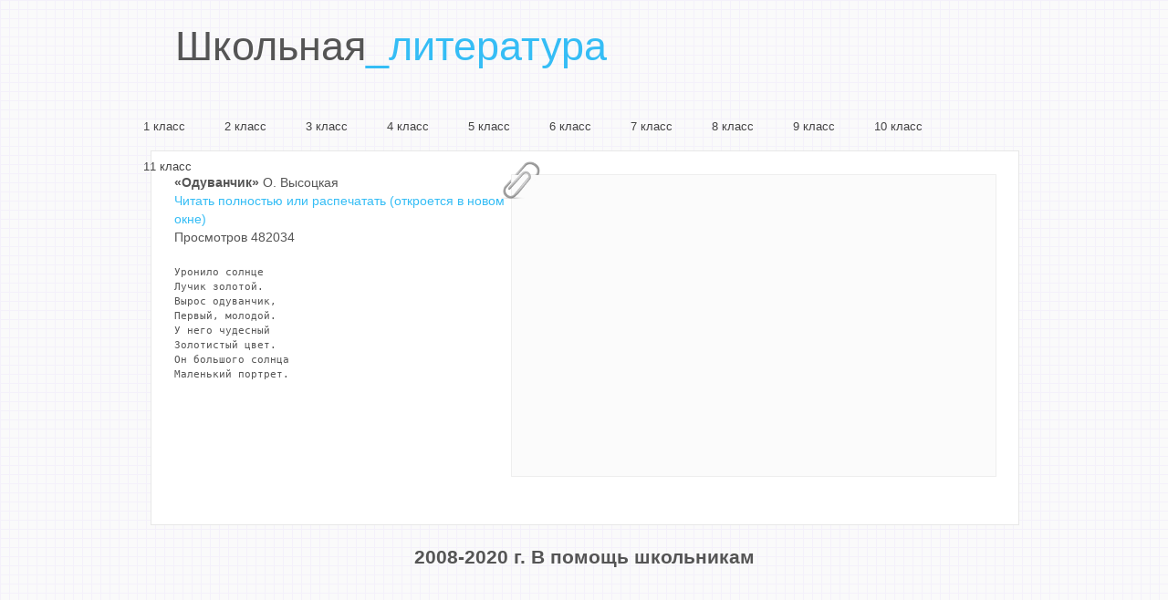

--- FILE ---
content_type: text/html; charset=windows-1251
request_url: http://school-litra.ru/view_kniga.php?id=4
body_size: 1705
content:

<!DOCTYPE html PUBLIC "-//W3C//DTD XHTML 1.0 Transitional//EN" "http://www.w3.org/TR/xhtml1/DTD/xhtml1-transitional.dtd">
<html>

<head>
  <title>Литература для 1 класса. Одуванчик Автор О. Высоцкая</title>
  <meta name="description" content="Одуванчик Автор О. Высоцкая" />
  <meta name="keywords" content="" />
  <meta http-equiv="content-type" content="text/html; charset=windows-1251" />
 <!-- <link rel="stylesheet" type="text/css" href="http://fonts.googleapis.com/css?family=Tangerine&amp;v1" />
  <link rel="stylesheet" type="text/css" href="http://fonts.googleapis.com/css?family=Yanone+Kaffeesatz" />-->
  <link rel="stylesheet" type="text/css" href="style/style.css" />
  <meta name='yandex-verification' content='439f77abbcd12caa' />
<!-- Yandex.Market Widget -->
<script async src="https://aflt.market.yandex.ru/widget/script/api" type="text/javascript"></script>
<script type="text/javascript">
    (function (w) {
        function start() {
            w.removeEventListener("YaMarketAffiliateLoad", start);
            w.YaMarketAffiliate.createWidget({containerId:"marketWidget",
	type:"models",
	params:{clid:2358527,
		searchText:"Школьная литература",
		sovetnikPromo:false,
		themeId:4 },
	rotate:{marketToBeru:false } });
        }
        w.YaMarketAffiliate
            ? start()
            : w.addEventListener("YaMarketAffiliateLoad", start);
    })(window);
</script>
<!-- End Yandex.Market Widget -->

</head>

<body>
  <div id="main">
    <div id="header">
      <div id="logo">
        <h1>Школьная<a href="/">_литература</a></h1>
       
      </div>
      <div id="menubar">
        <ul id="menu">
               <li><a href='view_class-cat-1.php'>1 класс</a></li>
		  <li><a href='view_class-cat-2.php'>2 класс</a></li>
		  <li><a href='view_class-cat-3.php'>3 класс</a></li>
		  <li><a href='view_class-cat-4.php'>4 класс</a></li>
		  <li><a href='view_class-cat-5.php'>5 класс</a></li>
		  <li><a href='view_class-cat-6.php'>6 класс</a></li>
		  <li><a href='view_class-cat-7.php'>7 класс</a></li>
		  <li><a href='view_class-cat-8.php'>8 класс</a></li>
		  <li><a href='view_class-cat-9.php'>9 класс</a></li>
		  <li><a href='view_class-cat-10.php'>10 класс</a></li>
		  <li><a href='view_class-cat-11.php'>11 класс</a></li>
        </ul>
      </div>    </div>
    <div id="site_content">
      <div id="sidebar_container">
        <img class="paperclip" src="style/paperclip.png" alt="paperclip" />
        <div class="sidebar">
        <!-- insert your sidebar items here -->
       <!--<div id="marketWidget"></div>-->
<iframe width="560" height="315" src="https://www.youtube.com/embed/dp_MT0Ay_JQ" frameborder="0" allow="accelerometer; autoplay; clipboard-write; encrypted-media; gyroscope; picture-in-picture" allowfullscreen></iframe>
		</div>
      </div>
      <div id="content">
        <!-- insert the page content here -->
         <p><strong>&laquo;Одуванчик&raquo;</strong> О. Высоцкая<br><noindex><a href='/stuf/1/Vysotskaya.htm' target='blank'>Читать полностью или распечатать (откроется в новом окне)</a></noindex><br>
<span class='border'>Просмотров 482034</span></p><pre><p>Уронило солнце
Лучик золотой.
Вырос одуванчик,
Первый, молодой.
У него чудесный
Золотистый цвет.
Он большого солнца
Маленький портрет.</p></pre>      </div>
    </div>
    <div id="footer">
      <!-- Yandex.Metrika counter --><script src="//mc.yandex.ru/metrika/watch.js" type="text/javascript"></script><script type="text/javascript">try { var yaCounter23987425 = new Ya.Metrika({id:23987425}); } catch(e) { }</script><noscript><div><img src="//mc.yandex.ru/watch/23987425" style="position:absolute; left:-9999px;" alt="" /></div></noscript><!-- /Yandex.Metrika counter -->
<p><b>2008-2020 г. В помощь школьникам</b></p>

    </div>
  </div>
</body>
</html>


--- FILE ---
content_type: text/html; charset=utf-8
request_url: https://aflt.market.yandex.ru/widgets/service?appVersion=4e3c53b3d5b5ecec91b93b9c3c0637f348aa0ce5
body_size: 493
content:

        <!DOCTYPE html>
        <html>
            <head>
                <title>Виджеты, сервисная страница!</title>

                <script type="text/javascript" src="https://yastatic.net/s3/market-static/affiliate/2393a198fd495f7235c2.js" nonce="03F0h1TBkzOj0YGuUJL8PQ=="></script>

                <script type="text/javascript" nonce="03F0h1TBkzOj0YGuUJL8PQ==">
                    window.init({"browserslistEnv":"legacy","page":{"id":"affiliate-widgets:service"},"request":{"id":"1768667336145\u002Fbb3c52dceb9f75a0dcf94bf497480600\u002F1"},"metrikaCounterParams":{"id":45411513,"clickmap":true,"trackLinks":true,"accurateTrackBounce":true}});
                </script>
            </head>
        </html>
    

--- FILE ---
content_type: text/css
request_url: http://school-litra.ru/style/style.css
body_size: 1562
content:
html
{ height: 100%;}

*
{ margin: 0;
  padding: 0;}

body
{ font: normal .80em 'trebuchet ms', arial, sans-serif;
  background: #F7F7F7 url(pattern.png) fixed;
  color: #555;}

p
{ padding: 0 0 20px 0;
  line-height: 1.5em;
  font-size: 107%;}

img
{ border: 0;}

h1, h2, h3, h4, h5, h6 
{ font: normal 250% 'Yanone Kaffeesatz', arial, sans-serif;
  color: #444;
  margin: 0 0 15px 0;
  padding: 5px 0 5px 0;}

h2
{ font: normal 170% 'Yanone Kaffeesatz', arial, sans-serif;
  color: #F14E23;  
  margin: 0;
  padding: 0 0 8px 0;}

h3
{ font-size: 200%;
  margin: 0 0 9px 0;
  color: #444;}

h4, h5, h6
{ margin: 0;
  padding: 0 0 5px 0;
  font: normal 100% arial, sans-serif;
  color: #F14E23;
  line-height: 1em;}

h5, h6
{ font: italic 95% arial, sans-serif;
  color: #888;
  padding-bottom: 15px;}

h6
{ color: #362C20;}

a, a:hover
{ outline: none;
  text-decoration: none;
  color: #35BDF5;}

a:hover
{ text-decoration: underline;}

.left
{ float: left;
  width: auto;
  margin-right: 10px;}

.right
{ float: right; 
  width: auto;
  margin-left: 10px;}

.center
{ display: block;
  text-align: center;
  margin: 20px auto;}

ul
{ margin: 2px 0 22px 17px;}

ul li
{ list-style-type: circle;
  margin: 0 0 0 0; 
  padding: 0 0 4px 5px;}

ol
{ margin: 8px 0 22px 20px;}

ol li
{ margin: 0 0 11px 0;}

#main, #header, #logo, #menubar, #site_content, #footer
{ margin-left: auto; 
  margin-right: auto;}

#main
{ width: 950px;
  margin: 20px auto;}

#header
{ width: 952px;
  height: 145px;}

#logo
{ width: 950px;
  float: left;
  height: 100px;
  background: transparent;
  padding: 0 0 0px 10px;}

#logo h1
{ font: normal 350% 'Yanone Kaffeesatz', arial, sans-serif;
  padding: 5px 0 0 17px;
  color: #555;
  float: left;}

#logo h1 a
{ color: #35BDF5;
  text-decoration: none;}

#logo h1 a:hover
{ color: #555;
  text-decoration: none;}

.slogan
{ float: right; 
  padding-right: 25px;
  text-align: right; 
  font: 500% 'tangerine', arial; 
  color: #111;}

#menubar
{ height: 46px;
  width: 1000px;
  margin: 0px auto -1px auto;
  float: right;
  padding: 0px 0 0 0;} 

ul#menu
{ float: right;}

ul#menu li
{ float: left;
  padding: 0 0 0px 0px;
  list-style: none;
  margin: 2px 0 0 0;
  background: transparent;}

ul#menu li a
{ font: normal 100% 'Yanone Kaffeesatz', sans-serif;
  text-decoration: none;
  color: #444;
  display: block; 
  float: left; 
  height: 20px;
  padding: 7px 20px 15px 23px;
  text-align: center;} 

ul#menu li.current a
{ height: 20px;
  padding: 6px 22px 15px 22px;}

ul#menu li.current a
{ background: #fff;
  border: 1px solid #ddd;
  border-bottom: 0;
  color: #F14E23;}

ul#menu li a:hover
{ color: #F14E23;}

#site_content
{ width: 950px;
  overflow: hidden;
  margin: 0 auto 0 auto;
  padding: 0;
  background: #fff;
  border: 1px solid #E7E7E7;} 

#sidebar_container
{ float: right;
  width: 550px;
  margin: 25px 0;}

.sidebar
{ float: right;
  width: 500px;
  margin: 0 24px 27px 0;
  background: #FBFBFB;
  border: 1px solid #eee;
  padding: 0 15px 15px 15px;}

.sidebar h3, .content h1
{ padding: 10px 15px;
  margin: 0 1px;}

.sidebar h1
{ padding: 5px 0 0 0;}

.paperclip
{ float: left;
  position: relative; 
  z-index: 0;
  vertical-align: middle; 
  margin: -27px 0 -60px -30px;}

#content
{ text-align: left;
  width: 630px;
  padding: 25px 0 5px 25px;
  margin: 0;}

#content ul
{ margin: 2px 0 22px 0px;}

#content ul li
{ list-style-type: none;
  background: url(bullet.png) no-repeat;
  margin: 0 0 6px 0; 
  padding: 0 0 4px 25px;
  line-height: 1.5em;}

#footer
{ clear: both;
  width: 100%;
  font: normal 150% 'yanone kaffeesatz',  arial, sans-serif;
  height: 85px;
  padding: 20px 0 5px 0;
  text-align: center; 
  color: #555;
  background: transparent;
  margin-bottom: 20px;}

#footer p
{ padding: 0 0 10px 0;}

#footer a, #footer a:hover
{ color: #555;
  text-decoration: none;}

#footer a:hover
{ color: #35BDF5;
  text-decoration: none;}

.gallery img
{ position:absolute;}

.form_settings
{ margin: 5px 0 0 0;}

.form_settings p
{ padding: 0 0 10px 0;}

.form_settings span
{ padding: 5px 0; 
  float: left; 
  width: 170px; 
  text-align: left;}
  
.form_settings input, .form_settings textarea
{ width: 252px; 
  font: 100% 'trebuchet ms', arial;
  border: 0;
  border: 1px solid #eee;
  padding: 5px 10px;
  background: #fff;
  color: #FFF;}
  
.form_settings .submit
{ border: 0; 
  width: auto;
  margin: 0 0 0 200px; 
  cursor: pointer; 
  color: #35BDF5;
  border: 1px solid #ddd;
  padding: 5px 15px;
  background: #fff;
  font: normal 140% 'Yanone Kaffeesatz', sans-serif;}

.form_settings textarea, .form_settings select
{ font: 100% 'trebuchet ms', arial; 
  border: 1px solid #eee;
  padding: 5px 10px;
  background: #fff;
  width: 252px;
  overflow: auto;}

.form_settings select
{ width: 274px;}

.form_settings .checkbox
{ margin: 4px 0; 
  padding: 0; 
  width: 14px;
  border: 0;
  background: none;}

.search
{ color: #666;
  border: 1px solid #eee;
  margin: 0;
  padding: 10px 5px;
  width: 189px;
  color: #F14E23;}
  
.subscribe
{ color: #35BDF5;
  border: 1px solid #ddd;
  padding: 5px 10px;
  background: #fff;
  float: right;
  cursor: pointer;
  margin: 0;
  font: normal 140% 'Yanone Kaffeesatz', sans-serif;}
 
table
{ margin: 10px 0 30px 0;}

table tr th, table tr td
{ background: #F5F5F5;
  color: #111;
  padding: 7px 4px;
  text-align: left;}
  
table tr td
{ background: #FBFBFB;
  color: #111;
  border-top: 1px solid #FFF;}